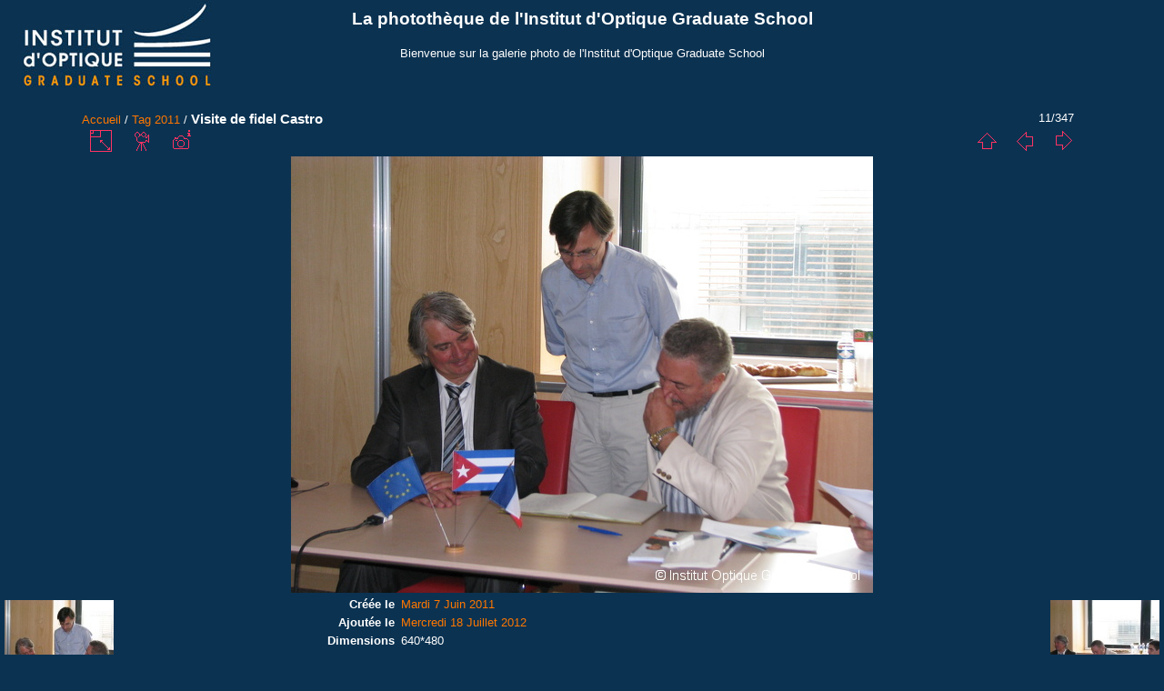

--- FILE ---
content_type: text/html; charset=utf-8
request_url: http://phototheque.institutoptique.fr/picture.php?/4834/tags/62-2011
body_size: 11106
content:
<!DOCTYPE html>
<html lang="fr" dir="ltr">
<head>
<meta charset="utf-8">
<meta name="generator" content="Piwigo (aka PWG), see piwigo.org">

 
<meta name="keywords" content="2011, Fidel Castro, IOGS, palaiseau, visite">
<meta name="description" content="Visite de fidel Castro - STA_2408.JPG">

<title>Visite de fidel Castro | La photothèque de l'Institut d'Optique Graduate School</title>
<link rel="shortcut icon" type="image/x-icon" href="themes/IOGS/icon/favicon.ico">

<link rel="start" title="Accueil" href="/" >
<link rel="search" title="Recherche" href="search.php" >

<link rel="first" title="Première" href="picture.php?/4844/tags/62-2011" ><link rel="prev" title="Précédente" href="picture.php?/4835/tags/62-2011" ><link rel="next" title="Suivante" href="picture.php?/4833/tags/62-2011" ><link rel="last" title="Dernière" href="picture.php?/355/tags/62-2011" ><link rel="up" title="Miniatures" href="index.php?/tags/62-2011" >
<link rel="canonical" href="picture.php?/4834">

 
	<!--[if lt IE 7]>
		<link rel="stylesheet" type="text/css" href="themes/default/fix-ie5-ie6.css">
	<![endif]-->
	<!--[if IE 7]>
		<link rel="stylesheet" type="text/css" href="themes/default/fix-ie7.css">
	<![endif]-->
	


<!-- BEGIN get_combined -->
<link rel="stylesheet" type="text/css" href="_data/combined/sqhpkl.css">


<!-- END get_combined -->

<!--[if lt IE 7]>
<script type="text/javascript" src="themes/default/js/pngfix.js"></script>
<![endif]-->

</head>

<body id="thePicturePage">

<div id="the_page">


<div id="theHeader"><h1>La photothèque de l'Institut d'Optique Graduate School</h1>

<p>Bienvenue sur la galerie photo de l'Institut d'Optique Graduate School</p></div>


<div id="content">



<div id="imageHeaderBar">
	<div class="browsePath">
		<a href="/">Accueil</a> / <a href="tags.php" title="Voir les tags disponibles">Tag</a> <a href="index.php?/tags/62-2011" title="Voir les photos liées uniquement à ce tag">2011</a><span class="browsePathSeparator"> / </span><h2>Visite de fidel Castro</h2>
	</div>
</div>

<div id="imageToolBar">
<div class="imageNumber">11/347</div>
<div class="navigationButtons">

<a href="index.php?/tags/62-2011" title="Miniatures" class="pwg-state-default pwg-button"> <span class="pwg-icon pwg-icon-arrow-n"></span><span class="pwg-button-text">Miniatures</span> </a><a href="picture.php?/4835/tags/62-2011" title="Précédente : Visite de fidel Castro" class="pwg-state-default pwg-button"> <span class="pwg-icon pwg-icon-arrow-w"></span><span class="pwg-button-text">Précédente</span> </a><a href="picture.php?/4833/tags/62-2011" title="Suivante : Visite de fidel Castro" class="pwg-state-default pwg-button pwg-button-icon-right"> <span class="pwg-icon pwg-icon-arrow-e"></span><span class="pwg-button-text">Suivante</span> </a>
</div>


<div class="actionButtons">

<a id="derivativeSwitchLink" title="Tailles de photo" class="pwg-state-default pwg-button" rel="nofollow"> <span class="pwg-icon pwg-icon-sizes"></span><span class="pwg-button-text">Tailles de photo</span> </a> <div id="derivativeSwitchBox" class="switchBox"> <div class="switchBoxTitle">Tailles de photo</div><span class="switchCheck" id="derivativeChecked2small" style="visibility:hidden">&#x2714; </span> <a href="javascript:changeImgSrc('_data/i/upload/2012/07/18/20120718080447-1588d313-2s.jpg','2small','2small')">XXS - minuscule<span class="derivativeSizeDetails"> (240 x 180)</span> </a><br><span class="switchCheck" id="derivativeCheckedxsmall" style="visibility:hidden">&#x2714; </span> <a href="javascript:changeImgSrc('_data/i/upload/2012/07/18/20120718080447-1588d313-xs.jpg','xsmall','xsmall')">XS - très petit<span class="derivativeSizeDetails"> (432 x 324)</span> </a><br><span class="switchCheck" id="derivativeCheckedsmall" style="visibility:hidden">&#x2714; </span> <a href="javascript:changeImgSrc('_data/i/upload/2012/07/18/20120718080447-1588d313-sm.jpg','small','small')">S - petit<span class="derivativeSizeDetails"> (576 x 432)</span> </a><br><span class="switchCheck" id="derivativeCheckedOriginal">&#x2714; </span> <a href="javascript:changeImgSrc('./upload/2012/07/18/20120718080447-1588d313.jpg','medium','Original')">Original<span class="derivativeSizeDetails"> (640 x 480)</span> </a><br></div>
<a href="picture.php?/4834/tags/62-2011&amp;slideshow=" title="diaporama" class="pwg-state-default pwg-button" rel="nofollow"> <span class="pwg-icon pwg-icon-slideshow"></span><span class="pwg-button-text">diaporama</span> </a><a href="picture.php?/4834/tags/62-2011&amp;metadata" title="Montrer les méta-données du fichier" class="pwg-state-default pwg-button" rel="nofollow"> <span class="pwg-icon pwg-icon-camera-info"></span><span class="pwg-button-text">Montrer les méta-données du fichier</span> </a></div>
</div>

<div id="theImageAndInfos">
<div id="theImage">

<img src="./upload/2012/07/18/20120718080447-1588d313.jpg" width="640" height="480" alt="STA_2408.JPG" id="theMainImage" usemap="#mapOriginal" title="Visite de fidel Castro - STA_2408.JPG">

<map name="map2small"><area shape=rect coords="0,0,60,180" href="picture.php?/4835/tags/62-2011" title="Précédente : Visite de fidel Castro" alt="Visite de fidel Castro"><area shape=rect coords="60,0,179,45" href="index.php?/tags/62-2011" title="Miniatures" alt="Miniatures"><area shape=rect coords="180,0,240,180" href="picture.php?/4833/tags/62-2011" title="Suivante : Visite de fidel Castro" alt="Visite de fidel Castro"></map><map name="mapxsmall"><area shape=rect coords="0,0,108,324" href="picture.php?/4835/tags/62-2011" title="Précédente : Visite de fidel Castro" alt="Visite de fidel Castro"><area shape=rect coords="108,0,322,81" href="index.php?/tags/62-2011" title="Miniatures" alt="Miniatures"><area shape=rect coords="324,0,432,324" href="picture.php?/4833/tags/62-2011" title="Suivante : Visite de fidel Castro" alt="Visite de fidel Castro"></map><map name="mapsmall"><area shape=rect coords="0,0,144,432" href="picture.php?/4835/tags/62-2011" title="Précédente : Visite de fidel Castro" alt="Visite de fidel Castro"><area shape=rect coords="144,0,429,108" href="index.php?/tags/62-2011" title="Miniatures" alt="Miniatures"><area shape=rect coords="433,0,576,432" href="picture.php?/4833/tags/62-2011" title="Suivante : Visite de fidel Castro" alt="Visite de fidel Castro"></map><map name="mapOriginal"><area shape=rect coords="0,0,160,480" href="picture.php?/4835/tags/62-2011" title="Précédente : Visite de fidel Castro" alt="Visite de fidel Castro"><area shape=rect coords="160,0,477,120" href="index.php?/tags/62-2011" title="Miniatures" alt="Miniatures"><area shape=rect coords="481,0,640,480" href="picture.php?/4833/tags/62-2011" title="Suivante : Visite de fidel Castro" alt="Visite de fidel Castro"></map>


</div><div id="infoSwitcher"></div><div id="imageInfos">
	<div class="navThumbs">
			<a class="navThumb" id="linkPrev" href="picture.php?/4835/tags/62-2011" title="Précédente : Visite de fidel Castro" rel="prev">
				<span class="thumbHover prevThumbHover"></span>
				<img src="_data/i/upload/2012/07/18/20120718080449-c7425915-sq.jpg" alt="Visite de fidel Castro">
			</a>
			<a class="navThumb" id="linkNext" href="picture.php?/4833/tags/62-2011" title="Suivante : Visite de fidel Castro" rel="next">
				<span class="thumbHover nextThumbHover"></span>
				<img src="_data/i/upload/2012/07/18/20120718080445-4ba35621-sq.jpg" alt="Visite de fidel Castro">
			</a>
	</div>

<dl id="standard" class="imageInfoTable">
<div id="datecreate" class="imageInfo"> <dt>Créée le</dt> <dd><a href="index.php?/created-monthly-list-2011-06-07" rel="nofollow">Mardi 7 Juin 2011</a></dd> </div><div id="datepost" class="imageInfo"> <dt>Ajoutée le</dt> <dd><a href="index.php?/posted-monthly-list-2012-07-18" rel="nofollow">Mercredi 18 Juillet 2012</a></dd> </div><div id="Dimensions" class="imageInfo"> <dt>Dimensions</dt> <dd>640*480</dd> </div><div id="File" class="imageInfo"> <dt>Fichier</dt> <dd>STA_2408.JPG</dd> </div><div id="Filesize" class="imageInfo"> <dt>Poids</dt> <dd>114 Ko</dd> </div><div id="Tags" class="imageInfo"> <dt>Tags</dt> <dd><a href="index.php?/tags/62-2011">2011</a>, <a href="index.php?/tags/112-fidel_castro">Fidel Castro</a>, <a href="index.php?/tags/76-iogs">IOGS</a>, <a href="index.php?/tags/2-palaiseau">palaiseau</a>, <a href="index.php?/tags/82-visite">visite</a></dd> </div><div id="Categories" class="imageInfo"> <dt>Albums</dt> <dd> <ul><li><a href="index.php?/category/24">Evénements publics</a> / <a href="index.php?/category/41">Vie de L'Institut d'Optique</a> / <a href="index.php?/category/32">Visites</a> / <a href="index.php?/category/171">Visite de Fidel Castro</a></li></ul> </dd> </div><div id="Visits" class="imageInfo"> <dt>Visites</dt> <dd>6301</dd> </div><div id="Average" class="imageInfo"> <dt>Score</dt> <dd><span id="ratingScore">pas de note</span> <span id="ratingCount"></span></dd> </div>

</dl>

</div>
</div>

<div id="comments" class="noCommentContent"><div id="commentsSwitcher"></div>
	<h3>0 commentaire</h3>

	<div id="pictureComments">
		<div style="clear:both"></div>
	</div>

</div>


</div>
<div id="copyright">


  Propulsé par	<a href="http://fr.piwigo.org" class="Piwigo">Piwigo</a>
  
</div>

</div>

<!-- BEGIN get_combined -->
<script type="text/javascript" src="themes/default/js/jquery.min.js?v2.8.5"></script>
<script type="text/javascript">//<![CDATA[

document.onkeydown = function(e){e=e||window.event;if (e.altKey) return true;var target=e.target||e.srcElement;if (target && target.type) return true;var keyCode=e.keyCode||e.which, docElem=document.documentElement, url;switch(keyCode){case 63235: case 39: if (e.ctrlKey || docElem.scrollLeft==docElem.scrollWidth-docElem.clientWidth)url="picture.php?/4833/tags/62-2011"; break;case 63234: case 37: if (e.ctrlKey || docElem.scrollLeft==0)url="picture.php?/4835/tags/62-2011"; break;case 36: if (e.ctrlKey)url="picture.php?/4844/tags/62-2011"; break;case 35: if (e.ctrlKey)url="picture.php?/355/tags/62-2011"; break;case 38: if (e.ctrlKey)url="index.php?/tags/62-2011"; break;}if (url) {window.location=url.replace("&amp;","&"); return false;}return true;}
function changeImgSrc(url,typeSave,typeMap)
{
	var theImg = document.getElementById("theMainImage");
	if (theImg)
	{
		theImg.removeAttribute("width");theImg.removeAttribute("height");
		theImg.src = url;
		theImg.useMap = "#map"+typeMap;
	}
	jQuery('#derivativeSwitchBox .switchCheck').css('visibility','hidden');
	jQuery('#derivativeChecked'+typeMap).css('visibility','visible');
	document.cookie = 'picture_deriv='+typeSave+';path=/';
}
(window.SwitchBox=window.SwitchBox||[]).push("#derivativeSwitchLink", "#derivativeSwitchBox");
//]]></script>
<script type="text/javascript">
(function() {
var s,after = document.getElementsByTagName('script')[document.getElementsByTagName('script').length-1];
s=document.createElement('script'); s.type='text/javascript'; s.async=true; s.src='themes/default/js/switchbox.js?v2.8.5';
after = after.parentNode.insertBefore(s, after);
})();
</script>
<!-- END get_combined -->

</body>
</html>